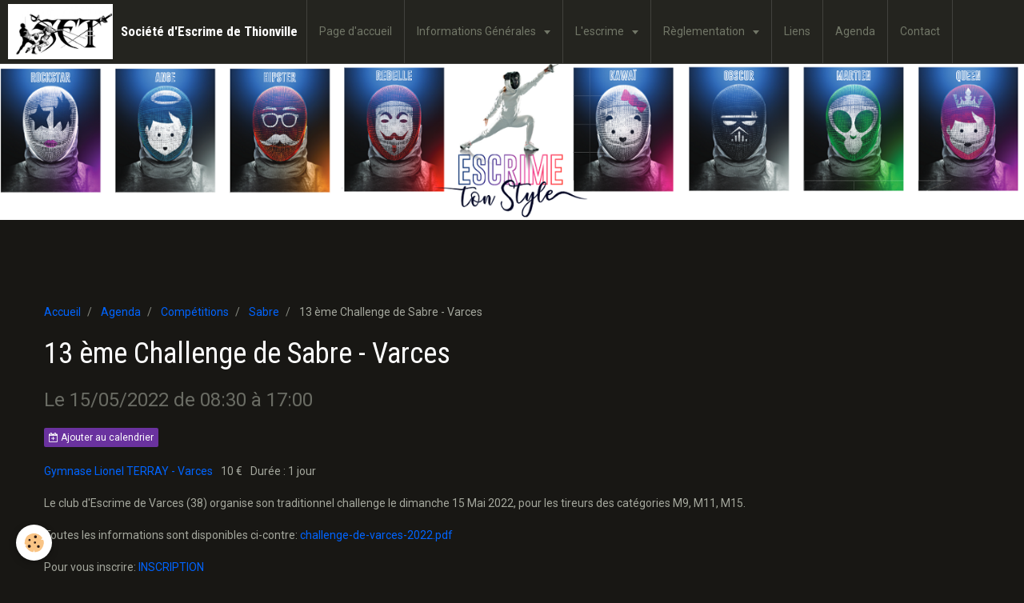

--- FILE ---
content_type: text/html; charset=UTF-8
request_url: http://www.escrime-thionville.fr/agenda/competitions/sabre/13-eme-challenge-de-sabre-varces.html
body_size: 24694
content:
<!DOCTYPE html>
<html lang="fr">
    <head>
        <title>13 ème Challenge de Sabre - Varces</title>
        <!-- smart / travel -->
<meta http-equiv="Content-Type" content="text/html; charset=utf-8">
<!--[if IE]>
<meta http-equiv="X-UA-Compatible" content="IE=edge">
<![endif]-->
<meta name="viewport" content="width=device-width, initial-scale=1, maximum-scale=1.0, user-scalable=no">
<meta name="msapplication-tap-highlight" content="no">
  <link rel="alternate" type="application/rss+xml" href="http://www.escrime-thionville.fr/agenda/do/rss.xml" />
  <script src="http://www.escrime-thionville.fr/medias/static/OpenLayers-5.0.3/ol.js"></script>
  <link rel="stylesheet" href="http://www.escrime-thionville.fr/medias/static/OpenLayers-5.0.3/ol.css" type="text/css">
  <meta property="og:title" content="13 ème Challenge de Sabre - Varces"/>
  <meta property="og:url" content="http://www.escrime-thionville.fr/agenda/competitions/sabre/13-eme-challenge-de-sabre-varces.html"/>
  <meta property="og:type" content="website"/>
  <meta name="description" content="Le club d'Escrime de Varces (38) organise son traditionnel challenge le dimanche 15 Mai 2022, pour les tireurs des catégories M9, M11, M15.    Toutes les informations sont disponibles ci-contre: challenge-de-varces-2022.pdf    Pour vous inscrire: INSCRIPT ..." />
  <meta property="og:description" content="Le club d'Escrime de Varces (38) organise son traditionnel challenge le dimanche 15 Mai 2022, pour les tireurs des catégories M9, M11, M15.    Toutes les informations sont disponibles ci-contre: challenge-de-varces-2022.pdf    Pour vous inscrire: INSCRIPT ..."/>
  <link rel="alternate" type="application/rss+xml" title="Société d'Escrime de Thionville : Agenda" href="http://www.escrime-thionville.fr/agenda/do/rss.xml" />
  <link rel="canonical" href="http://www.escrime-thionville.fr/agenda/competitions/sabre/13-eme-challenge-de-sabre-varces.html">
<meta name="google-site-verification" content="qgBHlXV_qzjgyxWlC4WQd3r9nJK1iS4Y-JT_xDZWc_4">
<meta name="generator" content="e-monsite (e-monsite.com)">

<link rel="icon" href="http://www.escrime-thionville.fr/medias/site/favicon/fencing-48.png">




<link rel="alternate" href="http://escrime-thionville.fr" hreflang="fr-fr" />

        <meta name="theme-color" content="#24241F">
        <meta name="msapplication-navbutton-color" content="#24241F">
        <meta name="apple-mobile-web-app-capable" content="yes">
        <meta name="apple-mobile-web-app-status-bar-style" content="black-translucent">

                
                                    
                                    
                 
                                                                                        
            <link href="https://fonts.googleapis.com/css?family=Roboto:300,400,700%7CRoboto%20Condensed:300,400,700&display=swap" rel="stylesheet">
        
        <link href="https://maxcdn.bootstrapcdn.com/font-awesome/4.7.0/css/font-awesome.min.css" rel="stylesheet">

        <link href="//www.escrime-thionville.fr/themes/combined.css?v=6_1646067808_143" rel="stylesheet">

        <!-- EMS FRAMEWORK -->
        <script src="//www.escrime-thionville.fr/medias/static/themes/ems_framework/js/jquery.min.js"></script>
        <!-- HTML5 shim and Respond.js for IE8 support of HTML5 elements and media queries -->
        <!--[if lt IE 9]>
        <script src="//www.escrime-thionville.fr/medias/static/themes/ems_framework/js/html5shiv.min.js"></script>
        <script src="//www.escrime-thionville.fr/medias/static/themes/ems_framework/js/respond.min.js"></script>
        <![endif]-->
        <script src="//www.escrime-thionville.fr/medias/static/themes/ems_framework/js/ems-framework.min.js?v=765"></script>
        <script src="http://www.escrime-thionville.fr/themes/content.js?v=6_1646067808_143&lang=fr"></script>

            <script src="//www.escrime-thionville.fr/medias/static/js/rgpd-cookies/jquery.rgpd-cookies.js?v=765"></script>
    <script>
                                    $(document).ready(function() {
            $.RGPDCookies({
                theme: 'ems_framework',
                site: 'www.escrime-thionville.fr',
                privacy_policy_link: '/about/privacypolicy/',
                cookies: [{"id":null,"favicon_url":"https:\/\/ssl.gstatic.com\/analytics\/20210414-01\/app\/static\/analytics_standard_icon.png","enabled":true,"model":"google_analytics","title":"Google Analytics","short_description":"Permet d'analyser les statistiques de consultation de notre site","long_description":"Indispensable pour piloter notre site internet, il permet de mesurer des indicateurs comme l\u2019affluence, les produits les plus consult\u00e9s, ou encore la r\u00e9partition g\u00e9ographique des visiteurs.","privacy_policy_url":"https:\/\/support.google.com\/analytics\/answer\/6004245?hl=fr","slug":"google-analytics"},{"id":null,"favicon_url":"","enabled":true,"model":"addthis","title":"AddThis","short_description":"Partage social","long_description":"Nous utilisons cet outil afin de vous proposer des liens de partage vers des plateformes tiers comme Twitter, Facebook, etc.","privacy_policy_url":"https:\/\/www.oracle.com\/legal\/privacy\/addthis-privacy-policy.html","slug":"addthis"}],
                modal_title: 'Gestion\u0020des\u0020cookies',
                modal_description: 'd\u00E9pose\u0020des\u0020cookies\u0020pour\u0020am\u00E9liorer\u0020votre\u0020exp\u00E9rience\u0020de\u0020navigation,\nmesurer\u0020l\u0027audience\u0020du\u0020site\u0020internet,\u0020afficher\u0020des\u0020publicit\u00E9s\u0020personnalis\u00E9es,\nr\u00E9aliser\u0020des\u0020campagnes\u0020cibl\u00E9es\u0020et\u0020personnaliser\u0020l\u0027interface\u0020du\u0020site.',
                privacy_policy_label: 'Consulter\u0020la\u0020politique\u0020de\u0020confidentialit\u00E9',
                check_all_label: 'Tout\u0020cocher',
                refuse_button: 'Refuser',
                settings_button: 'Param\u00E9trer',
                accept_button: 'Accepter',
                callback: function() {
                    // website google analytics case (with gtag), consent "on the fly"
                    if ('gtag' in window && typeof window.gtag === 'function') {
                        if (window.jsCookie.get('rgpd-cookie-google-analytics') === undefined
                            || window.jsCookie.get('rgpd-cookie-google-analytics') === '0') {
                            gtag('consent', 'update', {
                                'ad_storage': 'denied',
                                'analytics_storage': 'denied'
                            });
                        } else {
                            gtag('consent', 'update', {
                                'ad_storage': 'granted',
                                'analytics_storage': 'granted'
                            });
                        }
                    }
                }
            });
        });
    </script>

        <script async src="https://www.googletagmanager.com/gtag/js?id=G-4VN4372P6E"></script>
<script>
    window.dataLayer = window.dataLayer || [];
    function gtag(){dataLayer.push(arguments);}
    
    gtag('consent', 'default', {
        'ad_storage': 'denied',
        'analytics_storage': 'denied'
    });
    
    gtag('js', new Date());
    gtag('config', 'G-4VN4372P6E');
</script>

                <script type="application/ld+json">
    {
        "@context" : "https://schema.org/",
        "@type" : "WebSite",
        "name" : "Société d'Escrime de Thionville",
        "url" : "http://www.escrime-thionville.fr/"
    }
</script>
            </head>
    <body id="agenda_run_competitions_sabre_13-eme-challenge-de-sabre-varces" class="default menu-fixed">
        

        
        <!-- NAV -->
        <nav class="navbar navbar-top navbar-fixed-top">
            <div class="container">
                <div class="navbar-header">
                                        <button data-toggle="collapse" data-target="#navbar" data-orientation="horizontal" class="btn btn-link navbar-toggle">
                		<i class="fa fa-bars"></i>
					</button>
                                                            <a class="brand" href="http://www.escrime-thionville.fr/">
                                                <img src="http://www.escrime-thionville.fr/medias/site/logos/new_logo.jpg" alt="Société d'Escrime de Thionville" class="visible-desktop">
                                                                        <span>Société d'Escrime de Thionville</span>
                                            </a>
                                    </div>
                                <div id="navbar" class="collapse">
                        <ul class="nav navbar-nav">
                    <li>
                <a href="http://www.escrime-thionville.fr/">
                                        Page d'accueil
                </a>
                            </li>
                    <li class="subnav">
                <a href="http://www.escrime-thionville.fr/pages/infos-generales/" class="subnav-toggle" data-toggle="subnav">
                                        Informations Générales
                </a>
                                    <ul class="nav subnav-menu">
                                                    <li>
                                <a href="http://www.escrime-thionville.fr/pages/infos-generales/presentation.html">
                                    Qui sommes-nous ?
                                </a>
                                                            </li>
                                                    <li>
                                <a href="http://www.escrime-thionville.fr/pages/infos-generales/ou-sommes-nous.html">
                                    Où sommes-nous ?
                                </a>
                                                            </li>
                                                    <li>
                                <a href="http://www.escrime-thionville.fr/pages/infos-generales/inscription-a-la-s-e-t.html">
                                    Inscription à la S.E.T.
                                </a>
                                                            </li>
                                                    <li>
                                <a href="http://www.escrime-thionville.fr/pages/infos-generales/horaires-des-cours.html">
                                    Horaires des cours
                                </a>
                                                            </li>
                                                    <li>
                                <a href="http://www.escrime-thionville.fr/pages/infos-generales/reglement-interieur.html">
                                    Règlement intérieur
                                </a>
                                                            </li>
                                            </ul>
                            </li>
                    <li class="subnav">
                <a href="http://www.escrime-thionville.fr/pages/l-escrime/" class="subnav-toggle" data-toggle="subnav">
                                        L'escrime
                </a>
                                    <ul class="nav subnav-menu">
                                                    <li class="subnav">
                                <a href="http://www.escrime-thionville.fr/pages/l-escrime/les-etirements/" class="subnav-toggle" data-toggle="subnav">
                                    Les étirements
                                </a>
                                                                    <ul class="nav subnav-menu">
                                                                                    <li>
                                                <a href="http://www.escrime-thionville.fr/pages/l-escrime/les-etirements/etirement-et-renforcement-musculaires.html">Etirements du bas du corps</a>
                                            </li>
                                                                                    <li>
                                                <a href="http://www.escrime-thionville.fr/pages/l-escrime/les-etirements/etirements-du-haut-du-corps.html">Etirements du haut du corps</a>
                                            </li>
                                                                                    <li>
                                                <a href="http://www.escrime-thionville.fr/pages/l-escrime/les-etirements/renforcement-musculaire.html">Renforcement musculaire</a>
                                            </li>
                                                                            </ul>
                                                            </li>
                                                    <li>
                                <a href="http://www.escrime-thionville.fr/pages/l-escrime/bricolage.html">
                                    Boitier de test de fils
                                </a>
                                                            </li>
                                                    <li>
                                <a href="http://www.escrime-thionville.fr/pages/l-escrime/la-piste-d-escrime.html">
                                    La piste d'escrime
                                </a>
                                                            </li>
                                            </ul>
                            </li>
                    <li class="subnav">
                <a href="http://www.escrime-thionville.fr/pages/reglementation/" class="subnav-toggle" data-toggle="subnav">
                                        Règlementation
                </a>
                                    <ul class="nav subnav-menu">
                                                    <li>
                                <a href="http://www.escrime-thionville.fr/pages/reglementation/les-categories-d-ages.html">
                                    Les catégories d'âges
                                </a>
                                                            </li>
                                                    <li>
                                <a href="http://www.escrime-thionville.fr/pages/reglementation/les-conditions-d-un-assaut.html">
                                    Les conditions d'un assaut
                                </a>
                                                            </li>
                                                    <li>
                                <a href="http://www.escrime-thionville.fr/pages/reglementation/reglementation-de-l-arbitrage-2017-2018.html">
                                    Réglementation de l'arbitrage
                                </a>
                                                            </li>
                                                    <li>
                                <a href="http://www.escrime-thionville.fr/pages/reglementation/reglementation-f-f-e.html">
                                    Réglementation F.F.E.
                                </a>
                                                            </li>
                                            </ul>
                            </li>
                    <li>
                <a href="http://www.escrime-thionville.fr/liens/">
                                        Liens
                </a>
                            </li>
                    <li>
                <a href="http://www.escrime-thionville.fr/agenda/">
                                        Agenda
                </a>
                            </li>
                    <li>
                <a href="http://www.escrime-thionville.fr/contact">
                                        Contact
                </a>
                            </li>
                    <li>
                <a href="http://www.escrime-thionville.fr/pages/nos-partenaires.html">
                                        Nos partenaires
                </a>
                            </li>
            </ul>

                </div>
                
                            </div>
        </nav>
                <!-- HEADER -->
        <header id="header" class="visible-desktop">
                        &nbsp;
                    </header>
        <!-- //HEADER -->
        
        <!-- WRAPPER -->
                                                                <div id="wrapper" class="container">
            <!-- MAIN -->
            <div id="main">
                                       <ol class="breadcrumb">
                  <li>
            <a href="http://www.escrime-thionville.fr/">Accueil</a>
        </li>
                        <li>
            <a href="http://www.escrime-thionville.fr/agenda/">Agenda</a>
        </li>
                        <li>
            <a href="http://www.escrime-thionville.fr/agenda/competitions/">Compétitions</a>
        </li>
                        <li>
            <a href="http://www.escrime-thionville.fr/agenda/competitions/sabre/">Sabre</a>
        </li>
                        <li class="active">
            13 ème Challenge de Sabre - Varces
         </li>
            </ol>
                                
                                                                    
                                <div class="view view-agenda" id="view-item" data-category="sabre" data-id-event="6251d37efe4b56d82deb1338">
            <h1 class="view-title">13 ème Challenge de Sabre - Varces</h1>
    <p class="view-subtitle">
                    <span class="date">Le 15/05/2022</span>
                                            <span class="time-start">de 08:30</span> <span class="time-end">à 17:00</span>
                                </p>

            <p>
                            <a href="http://www.escrime-thionville.fr/agenda/do/icalendar/6251d37efe4b56d82deb1338/" class="btn btn-small btn-primary"><i class="fa fa-calendar-plus-o"></i> Ajouter au calendrier</a>
                                </p>
    
    <ul class="list-inline">
                    <li data-role="place">
                                    <a href="#event-map">Gymnase Lionel TERRAY  -  Varces</a>
                            </li>
                            <li data-role="price">
                                    10 €
                            </li>
                            <li data-role="time">
                Durée : 1 jour
            </li>
            </ul>

            <div class="clearfix"><p>Le club d&#39;Escrime de Varces (38) organise son traditionnel challenge le dimanche 15 Mai 2022, pour les tireurs des cat&eacute;gories M9, M11, M15.</p>

<p>Toutes les informations sont disponibles ci-contre: <a href="http://www.escrime-thionville.fr/medias/files/challenge-de-varces-2022.pdf" target="_blank" title="Challenge de varces 2022">challenge-de-varces-2022.pdf</a></p>

<p>Pour vous inscrire: <a href="https://form.jotform.com/220985946057367">INSCRIPTION</a></p>
</div>
    
    
    
    <address>
        <strong>Gymnase Lionel TERRAY</strong>        rue Charles De Gaulle,                38760        Varces                    </address>

    
            <div id="event-map" class="map"></div>
    
    
    
    
    

<div class="plugins">
               <div id="social-55f8699e6de15c944c0e6c20" class="plugin" data-plugin="social">
    <div class="a2a_kit a2a_kit_size_32 a2a_default_style">
        <a class="a2a_dd" href="https://www.addtoany.com/share"></a>
        <a class="a2a_button_facebook"></a>
        <a class="a2a_button_twitter"></a>
        <a class="a2a_button_email"></a>
    </div>
    <script>
        var a2a_config = a2a_config || {};
        a2a_config.onclick = 1;
        a2a_config.locale = "fr";
    </script>
    <script async src="https://static.addtoany.com/menu/page.js"></script>
</div>    
    
    </div>
</div>
    <script>
        $.getJSON( "https://nominatim.openstreetmap.org/search?q=rue Charles De Gaulle, 38760 Varces&format=jsonv2&limit=1", function( data ) {
            if(data.length>0){
                marker = new ol.Feature({
                    type: 'icon',
                    geometry: new ol.geom.Point(ol.proj.fromLonLat([Number(data[0].lon), Number(data[0].lat)]))
                });
                var iconStyle = new ol.style.Style({
                    image: new ol.style.Icon( ({
                        anchor: [0.5, 38],
                        anchorXUnits: 'fraction',
                        anchorYUnits: 'pixels',
                        opacity: 0.75,
                        src: '//www.escrime-thionville.fr/medias/static/manager/im/openstreetmap-marker.png'
                    }))
                });
                marker.setStyle(iconStyle);

                var source = new ol.source.Vector({
                    features: [marker]
                });
                var vectorLayer = new ol.layer.Vector({
                    source: source
                });

                map = new ol.Map({
                    target: 'event-map',
                    layers: [
                        new ol.layer.Tile({
                            source: new ol.source.OSM({crossOrigin: null,'url':'//a.tile.openstreetmap.fr/hot/{z}/{x}/{y}.png'})
                        }), vectorLayer
                    ],
                    view: new ol.View({
                        center: ol.proj.fromLonLat([Number(data[0].lon), Number(data[0].lat)]),
                        zoom: 14
                    })
                });
            }
        });
    </script>


            </div>
            <!-- //MAIN -->

                    </div>
        <!-- //WRAPPER -->

                <!-- FOOTER -->
        <footer id="footer">
            <div id="footer-wrapper">
                <div class="container">
                                        <!-- CUSTOMIZE AREA -->
                    <div id="bottom-site">
                                                    <div id="rows-60240e86ae5e0c0e0a23b91e" class="rows" data-total-pages="1" data-current-page="1">
                                                            
                
                        
                        
                                
                                <div class="row-container rd-1 page_1">
            	<div class="row-content">
        			                        			    <div class="row" data-role="line">

                    
                                                
                                                                        
                                                
                                                
						                                                                                    
                                        				<div data-role="cell" class="column" style="width:100%">
            					<div id="cell-5e85fc14fd82afee3755c0dc" class="column-content">            							<dl>
	<dt><strong>Nous contacter:</strong></dt>
	<dt>&nbsp;</dt>
	<dt><span style="font-size:12px;"><span style="font-family: arial,helvetica,sans-serif;">Soci&eacute;t&eacute; d&#39;Escrime de Thionville</span></span></dt>
	<dt><span style="font-size:12px;"><span style="font-family: arial,helvetica,sans-serif;">71 rue Paul ALBERT</span></span></dt>
	<dt><span style="font-size:12px;"><span style="font-family: arial,helvetica,sans-serif;">57100 Thionville</span></span></dt>
	<dt><a href="mailto:escrime.thionville@dbmail.com"><span style="font-size:12px;"><span style="font-family: arial,helvetica,sans-serif;">escrime.thionville@dbmail.com</span></span></a></dt>
</dl>

            						            					</div>
            				</div>
																		        			</div>
                            		</div>
                        	</div>
						</div>

                                            </div>
                                                                            </div>
            </div>
        </footer>
        <!-- //FOOTER -->
        
        
        <script src="//www.escrime-thionville.fr/medias/static/themes/ems_framework/js/jquery.mobile.custom.min.js"></script>
        <script src="//www.escrime-thionville.fr/medias/static/themes/ems_framework/js/jquery.zoom.min.js"></script>
        <script src="http://www.escrime-thionville.fr/themes/custom.js?v=6_1646067808_143"></script>
                    

 
    
						 	 




    </body>
</html>
